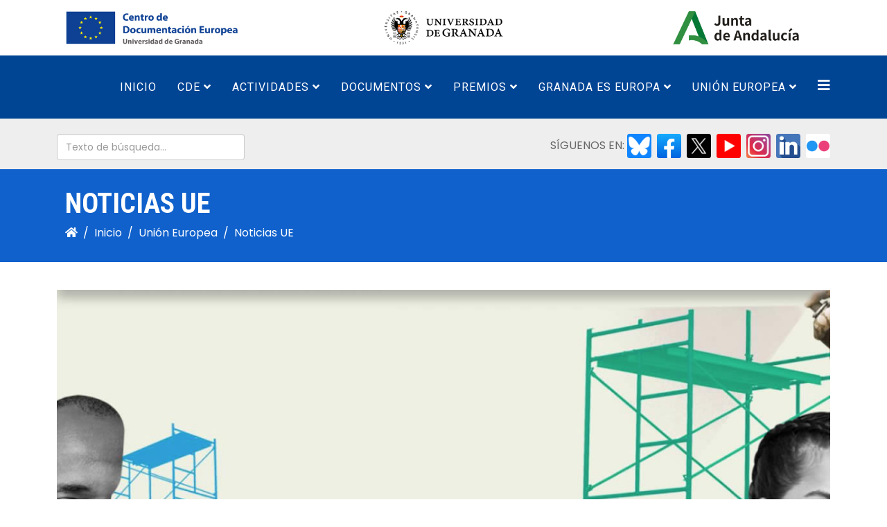

--- FILE ---
content_type: text/html; charset=utf-8
request_url: https://cde.ugr.es/index.php/union-europea/noticias-ue/1332-europa-creativa-la-comision-abre-las-primeras-convocatorias-de-propuestas-en-apoyo-del-sector-audiovisual
body_size: 12854
content:
<!DOCTYPE html>
<html xmlns="http://www.w3.org/1999/xhtml" xml:lang="es-es" lang="es-es" dir="ltr">
	<head>
  		<!-- Google tag (gtag.js) -->
		<script async src="https://www.googletagmanager.com/gtag/js?id=G-4QHZBHWQYZ"></script>
		<script>
  			window.dataLayer = window.dataLayer || [];
			  function gtag(){dataLayer.push(arguments);}
  			gtag('js', new Date());

  			gtag('config', 'G-4QHZBHWQYZ');
		</script>
		
        <meta http-equiv="X-UA-Compatible" content="IE=edge">
		<meta name="viewport" content="width=device-width, initial-scale=1">
		<base href="https://cde.ugr.es/index.php/union-europea/noticias-ue/1332-europa-creativa-la-comision-abre-las-primeras-convocatorias-de-propuestas-en-apoyo-del-sector-audiovisual" />
	<meta http-equiv="content-type" content="text/html; charset=utf-8" />
	<meta name="keywords" content="centro, documentación, europea, europa, universidad, ugr, granada, legislación, jurisprudencia, bases, datos, comunidad, comunidades, union, informacion, ayudas, financiacion, programas, documentos, documentacion, catalogo, directiva, directivas, decision, decisiones, reglamento, reglamentos, doue,doce, diario, oficial, oposiciones, cursos, empleo, jornadas, conferencias, congreso, congresos, constitucion, curriculum, vitae, cv" />
	<meta name="rights" content="Centro de Documentación Europea de la Universidad de Granada" />
	<meta name="twitter:card" content="summary_large_image" />
	<meta name="og:title" content="Europa Creativa: la Comisión abre las primeras convocatorias de propuestas en apoyo del sector audiovisual" />
	<meta name="twitter:title" content="Europa Creativa: la Comisión abre las primeras convocatorias de propuestas en apoyo del sector audiovisual" />
	<meta name="og:type" content="article" />
	<meta name="og:image" content="https://cde.ugr.es/images/2022/europa-creativa-2022.jpg" />
	<meta name="twitter:image" content="https://cde.ugr.es/images/2022/europa-creativa-2022.jpg" />
	<meta name="og:url" content="https://cde.ugr.es/index.php/union-europea/noticias-ue/1332-europa-creativa-la-comision-abre-las-primeras-convocatorias-de-propuestas-en-apoyo-del-sector-audiovisual" />
	<meta name="og:site_name" content="Centro de Documentación Europea de la Universidad de Granada" />
	<meta name="og:description" content="El CDE de Granada difunde y pone a disposición del público, información y documentación sobre temas relativos a la Unión Europea; fomenta y apoya en el mundo universitario la enseñanza e investigación sobre el proceso de integración europea; organiza cursos, jornadas, conferencias y otros actos sobre temas claves de la UE y facilita a los ciudadanos, organismos públicos y privados la información de la Unión Europea que se le solicita, ya sea en soporte papel o electrónico, adaptándose a las nuevas tecnologías de la información y la comunicación." />
	<meta name="twitter:description" content="El CDE de Granada difunde y pone a disposición del público, información y documentación sobre temas relativos a la Unión Europea; fomenta y apoya en el mundo universitario la enseñanza e investigación sobre el proceso de integración europea; organiza cursos, jornadas, conferencias y otros actos sobre temas claves de la UE y facilita a los ciudadanos, organismos públicos y privados la información de la Unión Europea que se le solicita, ya sea en soporte papel o electrónico, adaptándose a las nuevas tecnologías de la información y la comunicación." />
	<meta name="description" content="Centro de Documentación Europea de la Universidad de Granada: Información sobre la Unión Europea, Europa, Legislación europea, Diario Oficial (DOUE), Bases de datos europeas, Publicaciones electrónicas, Instituciones europeas, etc" />
	<meta name="generator" content="Joomla! - Open Source Content Management" />
	<title>Europa Creativa: la Comisión abre las primeras convocatorias de propuestas en apoyo del sector audiovisual - Centro de Documentación Europea - Universidad de Granada</title>
	<link href="/images/favicon.jpg" rel="shortcut icon" type="image/vnd.microsoft.icon" />
	<link href="https://cde.ugr.es/index.php/component/search/?Itemid=502&amp;catid=10&amp;id=1332&amp;format=opensearch" rel="search" title="Buscar Centro de Documentación Europea - Universidad de Granada" type="application/opensearchdescription+xml" />
	<link href="/components/com_jcomments/tpl/default/style.css?v=3002" rel="stylesheet" type="text/css" />
	<link href="/media/plg_system_jcemediabox/css/jcemediabox.min.css?2c837ab2c7cadbdc35b5bd7115e9eff1" rel="stylesheet" type="text/css" />
	<link href="//fonts.googleapis.com/css?family=Poppins:300,regular,500,600,700&amp;subset=latin-ext" rel="stylesheet" type="text/css" />
	<link href="//fonts.googleapis.com/css?family=Roboto+Condensed:300,300italic,regular,italic,700,700italic&amp;subset=latin-ext" rel="stylesheet" type="text/css" />
	<link href="//fonts.googleapis.com/css?family=Roboto:100,100italic,300,300italic,regular,italic,500,500italic,700,700italic,900,900italic&amp;subset=latin-ext" rel="stylesheet" type="text/css" />
	<link href="/templates/shaper_helix3/css/bootstrap.min.css" rel="stylesheet" type="text/css" />
	<link href="/templates/shaper_helix3/css/joomla-fontawesome.min.css" rel="stylesheet" type="text/css" />
	<link href="/templates/shaper_helix3/css/font-awesome-v4-shims.min.css" rel="stylesheet" type="text/css" />
	<link href="/templates/shaper_helix3/css/template.css" rel="stylesheet" type="text/css" />
	<link href="/templates/shaper_helix3/css/presets/preset1.css" rel="stylesheet" class="preset" type="text/css" />
	<link href="/templates/shaper_helix3/css/custom.css" rel="stylesheet" type="text/css" />
	<link href="/templates/shaper_helix3/css/frontend-edit.css" rel="stylesheet" type="text/css" />
	<style type="text/css">

 .cloaked_email span:before { content: attr(data-ep-a3b94); } .cloaked_email span:after { content: attr(data-ep-bc09d); } 
body{font-family:Poppins, sans-serif; font-size:16px; font-weight:normal; }h1{font-family:Roboto Condensed, sans-serif; font-size:20px; font-weight:700; }h2{font-family:Roboto Condensed, sans-serif; font-size:30px; font-weight:700; }h3{font-family:Poppins, sans-serif; font-size:26px; font-weight:700; }.sp-megamenu-parent{font-family:Roboto, sans-serif; font-size:14px; font-weight:normal; }@media (min-width: 1400px) {
.container {
max-width: 1140px;
}
}#sp-logos{ color:#999999;padding:15px 20px 0 20px; }#sp-menu-principal{ background-color:#004494; }#sp-menu-principal a{color:#ffffff;}#sp-menu-principal a:hover{color:#f5f5f5;}#sp-redes-sociales-y-contacto{ background-color:#eeeeee;color:#666666;padding:22px 0 0 0; }#sp-redes-sociales-y-contacto a{color:#ffffff;}#sp-redes-sociales-y-contacto a:hover{color:#eeeeee;}#sp-page-title{ background-image:url("/images/cde-ugr-subportada-01.jpg");background-repeat:no-repeat;background-size:cover;background-position:50% 50%;background-color:#4073af;color:#ffffff; }#sp-main-body{ padding:40px 0px 0px 0px; }#sp-noticias-ue{ margin:50px 0 50px 0; }#sp-footer{ background-color:#ffffff;color:#333333; }#sp-logos-instituciones{ background-color:#ffffff;padding:0 0 0 0;margin:0 0 30px 0; }#sp-pie-de-pagina{ background-color:#eeeeee;color:#666666;padding:50px 0 50px 0; }#sp-pie-de-pagina a{color:#004494;}#sp-pie-de-pagina a:hover{color:#3172c2;}
	</style>
	<script src="/media/jui/js/jquery.min.js?4821f7db8a5d5333486db21982652a6f" type="text/javascript"></script>
	<script src="/media/jui/js/jquery-noconflict.js?4821f7db8a5d5333486db21982652a6f" type="text/javascript"></script>
	<script src="/media/jui/js/jquery-migrate.min.js?4821f7db8a5d5333486db21982652a6f" type="text/javascript"></script>
	<script src="/media/plg_system_jcemediabox/js/jcemediabox.min.js?2c837ab2c7cadbdc35b5bd7115e9eff1" type="text/javascript"></script>
	<script src="/plugins/system/helix3/assets/js/bootstrap.legacy.js" type="text/javascript"></script>
	<script src="/templates/shaper_helix3/js/bootstrap.min.js" type="text/javascript"></script>
	<script src="/templates/shaper_helix3/js/jquery.sticky.js" type="text/javascript"></script>
	<script src="/templates/shaper_helix3/js/main.js" type="text/javascript"></script>
	<script src="/templates/shaper_helix3/js/frontend-edit.js" type="text/javascript"></script>
	<script type="text/javascript">

 window.RegularLabs=window.RegularLabs||{};window.RegularLabs.EmailProtector=window.RegularLabs.EmailProtector||{unCloak:function(e,g){document.querySelectorAll("."+e).forEach(function(a){var f="",c="";a.className=a.className.replace(" "+e,"");a.querySelectorAll("span").forEach(function(d){for(name in d.dataset)0===name.indexOf("epA")&&(f+=d.dataset[name]),0===name.indexOf("epB")&&(c=d.dataset[name]+c)});if(c){var b=a.nextElementSibling;b&&"script"===b.tagName.toLowerCase()&&b.parentNode.removeChild(b);b=f+c;g?(a.parentNode.href="mailto:"+b,a.parentNode.removeChild(a)):a.innerHTML=b}})}}; 
jQuery(document).ready(function(){WfMediabox.init({"base":"\/","theme":"standard","width":"","height":"","lightbox":0,"shadowbox":0,"icons":1,"overlay":1,"overlay_opacity":0.5,"overlay_color":"#000000","transition_speed":200,"close":2,"labels":{"close":"Close","next":"Next","previous":"Previous","cancel":"Cancel","numbers":"{{numbers}}","numbers_count":"{{current}} of {{total}}","download":"Download"},"swipe":true,"expand_on_click":true});});
var sp_preloader = '0';

var sp_gotop = '1';

var sp_offanimation = 'default';

	</script>
	<meta property="og:url" content="https://cde.ugr.es/index.php/union-europea/noticias-ue/1332-europa-creativa-la-comision-abre-las-primeras-convocatorias-de-propuestas-en-apoyo-del-sector-audiovisual" />
	<meta property="og:type" content="article" />
	<meta property="og:title" content="Europa Creativa: la Comisión abre las primeras convocatorias de propuestas en apoyo del sector audiovisual" />
	<meta property="og:description" content="La Comisión ha publicado las tres primeras convocatorias de propuestas abiertas en el marco del programa MEDIA de Europa Creativa para 2022, un programa qu..." />
	<meta property="og:image" content="https://cde.ugr.es/images/2022/europa-creativa-2022.jpg" />
	<meta property="og:image:width" content="600" />
	<meta property="og:image:height" content="315" />
	<!-- Joomla Facebook Integration Begin -->
<script type='text/javascript'>
!function(f,b,e,v,n,t,s){if(f.fbq)return;n=f.fbq=function(){n.callMethod?
n.callMethod.apply(n,arguments):n.queue.push(arguments)};if(!f._fbq)f._fbq=n;
n.push=n;n.loaded=!0;n.version='2.0';n.queue=[];t=b.createElement(e);t.async=!0;
t.src=v;s=b.getElementsByTagName(e)[0];s.parentNode.insertBefore(t,s)}(window,
document,'script','https://connect.facebook.net/en_US/fbevents.js');
fbq('init', '1040916739707302', {}, {agent: 'pljoomla'});
fbq('track', 'PageView');
</script>
<noscript>
<img height="1" width="1" style="display:none" alt="fbpx"
src="https://www.facebook.com/tr?id=1040916739707302&ev=PageView&noscript=1"/>
</noscript>
<!-- DO NOT MODIFY -->
<!-- Joomla Facebook Integration end -->
		          
          <!-- Matomo -->
          <script>
            var _paq = window._paq = window._paq || [];
            /* tracker methods like "setCustomDimension" should be called before "trackPageView" */
            _paq.push(['trackPageView']);
            _paq.push(['enableLinkTracking']);
            (function() {
              var u="//matomo.joseluisrivera.es/";
              _paq.push(['setTrackerUrl', u+'matomo.php']);
              _paq.push(['setSiteId', '1']);
              var d=document, g=d.createElement('script'), s=d.getElementsByTagName('script')[0];
              g.async=true; g.src=u+'matomo.js'; s.parentNode.insertBefore(g,s);
            })();
          </script>
          <!-- End Matomo Code -->
          
	</head>
	
	<body class="site com-content view-article no-layout no-task itemid-502 es-es ltr  sticky-header layout-fluid off-canvas-menu-init">
	
		<div class="body-wrapper">
			<div class="body-innerwrapper">
				<section id="sp-logos"><div class="row"><div id="sp-top1" class="col-lg-12 "><div class="sp-column "><div class="sp-module "><div class="sp-module-content">

<div class="custom"  >
	<div class="row">
<div class="col-md-4"><a href="/index.php"><img src="/images/logo-cde-granada-horizontal-2022-a80px.png" alt="Centro de Documentación Europea de la Universidad de Granada" style="max-height: 50px; display: block; margin: 0px auto 15px auto;" /></a></div>
<div class="col-md-4"><a href="https://www.ugr.es"><img src="/images/logo-ugr-horizontal.png" alt="Universidad de Granada" style="max-height: 50px; display: block; margin: 0px auto 15px auto;" /></a></div>
<div class="col-md-4"><a href="https://www.juntadeandalucia.es/organismos/presidenciaadministracionpublicaeinterior/consejeria.html"><img src="/images/logo-junta-horizontal.png" alt="Consejería de la Presidencia, Interior, Diálogo Social y Simplificación Administrativa" style="max-height: 50px; display: block; margin: 0px auto 15px auto;" /></a></div>
</div></div>
</div></div></div></div></div></section><section id="sp-menu-principal" class=" menu-border-top"><div class="container"><div class="row"><div id="sp-menu" class="col-4 col-lg-12 "><div class="sp-column ">			<div class='sp-megamenu-wrapper'>
				<a id="offcanvas-toggler" href="#" aria-label="Helix3 Megamenu Options"><i class="fa fa-bars" aria-hidden="true" title="Helix3 Megamenu Options"></i></a>
				<ul class="sp-megamenu-parent d-none d-lg-block"><li class="sp-menu-item"><a  href="/index.php"  >Inicio</a></li><li class="sp-menu-item sp-has-child"><a  href="/index.php/cde"  >CDE</a><div class="sp-dropdown sp-dropdown-main sp-menu-right" style="width: 220px;"><div class="sp-dropdown-inner"><ul class="sp-dropdown-items"><li class="sp-menu-item"><a  href="/index.php/cde/contacto-quejas-y-sugerencias"  >Contacto</a></li><li class="sp-menu-item"><a  href="/index.php/cde/servicios"  >Servicios</a></li><li class="sp-menu-item"><a  href="/index.php/cde/memoria-de-actividades"  >Memoria de actividades</a></li><li class="sp-menu-item"><a  href="/index.php/cde/directorio"  >Directorio</a></li><li class="sp-menu-item"><a  href="/index.php/cde/red-de-informacion-europea-de-andalucia"  >Red de Información Europea de Andalucía</a></li><li class="sp-menu-item"><a  href="/index.php/cde/euroexpertos"  >Euroexpertos</a></li><li class="sp-menu-item"><a  href="/index.php/cde/sala-de-trabajo-y-estudio-en-grupo"  >Sala de trabajo y estudio en grupo</a></li></ul></div></div></li><li class="sp-menu-item sp-has-child"><a  href="/index.php/actividades"  >Actividades</a><div class="sp-dropdown sp-dropdown-main sp-menu-left" style="width: 220px;"><div class="sp-dropdown-inner"><ul class="sp-dropdown-items"><li class="sp-menu-item"><a  href="/index.php/actividades/voluntarios-europeos-del-cde"  >Voluntari@s Europeos</a></li><li class="sp-menu-item sp-has-child"><a  href="/index.php/actividades/anteriores/2024"  >Actividades 2011-2024</a><div class="sp-dropdown sp-dropdown-sub sp-menu-right" style="width: 220px;"><div class="sp-dropdown-inner"><ul class="sp-dropdown-items"><li class="sp-menu-item"></li><li class="sp-menu-item"></li><li class="sp-menu-item"></li><li class="sp-menu-item"></li><li class="sp-menu-item"></li><li class="sp-menu-item"></li><li class="sp-menu-item"></li><li class="sp-menu-item"></li><li class="sp-menu-item"></li><li class="sp-menu-item"></li><li class="sp-menu-item"></li><li class="sp-menu-item"></li><li class="sp-menu-item"></li><li class="sp-menu-item"></li><li class="sp-menu-item"><a  href="/index.php/actividades/anteriores/anteriores-a-2011"  >Anteriores a 2011</a></li><li class="sp-menu-item"></li></ul></div></div></li><li class="sp-menu-item"><a  href="/index.php/actividades/calendario-de-actividades"  >Calendario de actividades</a></li><li class="sp-menu-item"></li></ul></div></div></li><li class="sp-menu-item sp-has-child"><a  href="/index.php/documentacion"  >Documentos</a><div class="sp-dropdown sp-dropdown-main sp-menu-right" style="width: 220px;"><div class="sp-dropdown-inner"><ul class="sp-dropdown-items"><li class="sp-menu-item"><a  href="/index.php/documentacion/novedades"  >Novedades</a></li><li class="sp-menu-item"><a  href="/index.php/documentacion/catalogo-bibliografico"  >Catálogo bibliográfico</a></li><li class="sp-menu-item"><a  href="/index.php/documentacion/catalogo-de-revistas"  >Catálogo de revistas</a></li><li class="sp-menu-item"><a  href="/index.php/documentacion/sedas"  >SEDAS</a></li><li class="sp-menu-item"><a  href="/index.php/documentacion/boletin-del-cde"  >Boletín del CDE</a></li><li class="sp-menu-item"><a  href="http://www.andaluciaeuropa.com/?id=boletines"  >Boletín de la RIEA</a></li><li class="sp-menu-item"><a  href="/index.php/documentacion/dosieres-tematicos"  >Dosieres temáticos</a></li><li class="sp-menu-item"><a  href="/index.php/documentacion/material-educativo"  >Material educativo</a></li><li class="sp-menu-item"><a  href="/index.php/documentacion/documentacion-gratuita"  >Documentación gratuita</a></li></ul></div></div></li><li class="sp-menu-item sp-has-child"><a  href="/index.php/premios"  >Premios</a><div class="sp-dropdown sp-dropdown-main sp-menu-right" style="width: 220px;"><div class="sp-dropdown-inner"><ul class="sp-dropdown-items"><li class="sp-menu-item"><a  href="/index.php/premios/premio-andaluz-de-investigacion-sobre-integracion-europea"  >Premio Andaluz de Investigación sobre Integración Europea</a></li><li class="sp-menu-item"><a  href="/index.php/premios/premio-jovenes-andaluces-construyendo-europa-jace"  >Premio Jóvenes Andaluces Construyendo Europa - JACE</a></li><li class="sp-menu-item"><a  href="/index.php/premios/otros-premios-y-concursos"  >Otros premios y concursos</a></li></ul></div></div></li><li class="sp-menu-item sp-has-child"><a  href="/index.php/granada-europa"  >Granada es Europa</a><div class="sp-dropdown sp-dropdown-main sp-menu-right" style="width: 220px;"><div class="sp-dropdown-inner"><ul class="sp-dropdown-items"><li class="sp-menu-item"><a  href="/index.php/granada-europa/asociaciones-europeistas"  >Asociaciones Europeístas</a></li></ul></div></div></li><li class="sp-menu-item sp-has-child active"><a  href="/index.php/union-europea"  >Unión Europea</a><div class="sp-dropdown sp-dropdown-main sp-menu-right" style="width: 220px;"><div class="sp-dropdown-inner"><ul class="sp-dropdown-items"><li class="sp-menu-item"><a  href="/index.php/union-europea/europa-eu"  >Europa.eu</a></li><li class="sp-menu-item"><a  href="/index.php/union-europea/paises-de-la-union-europea"  >Países de la UE</a></li><li class="sp-menu-item sp-has-child"><a  href="/index.php/union-europea/empleo-y-practicas"  >Empleo, prácticas y formación</a><div class="sp-dropdown sp-dropdown-sub sp-menu-right" style="width: 220px;left: -220px;"><div class="sp-dropdown-inner"><ul class="sp-dropdown-items"><li class="sp-menu-item"><a  href="/index.php/union-europea/empleo-y-practicas/vacantes-de-empleo-en-las-agencias-descentralizadas"  >Vacantes de empleo en las agencias descentralizadas</a></li><li class="sp-menu-item"><a  href="/index.php/union-europea/otras-convocatorias-de-empleo-oposiciones-y-becas"  >Otras convocatorias de empleo, oposiciones, becas y formación</a></li></ul></div></div></li><li class="sp-menu-item"></li><li class="sp-menu-item"><a  href="/index.php/union-europea/programas-ayuda-y-financiacion"  >Programas, ayuda y financiación</a></li><li class="sp-menu-item current-item active"><a  href="/index.php/union-europea/noticias-ue"  >Noticias UE</a></li></ul></div></div></li><li class="sp-menu-item"></li></ul>			</div>
		</div></div></div></div></section><section id="sp-redes-sociales-y-contacto"><div class="container"><div class="row"><div id="sp-user1" class="col-lg-5 "><div class="sp-column "><div class="sp-module  busca-top"><div class="sp-module-content"><div class="search">
	<form action="/index.php/union-europea/noticias-ue" method="post">
		<input name="searchword" id="mod-search-searchword" maxlength="200"  class="form-control search-query" type="text" size="200" placeholder="Texto de búsqueda..." />
		<input type="hidden" name="task" value="search" />
		<input type="hidden" name="option" value="com_search" />
		<input type="hidden" name="Itemid" value="502" />
	</form>
</div>
</div></div></div></div><div id="sp-user2" class="col-lg-7 "><div class="sp-column "><div class="sp-module "><div class="sp-module-content">

<div class="custom"  >
	<p style="text-align: right;">SÍGUENOS EN: <a href="https://bsky.app/profile/cdegranada.bsky.social" target="_blank" rel="noopener"><img src="/images/2025/imagenes/ico-bluesky.png" alt="Bluesky" style="display: inline; border-radius: 10%;" /></a>&nbsp; <a href="https://www.facebook.com/cdeugr" target="_blank" rel="noopener"><img src="/images/2025/imagenes/ico-facebook.png" alt="Facebook" style="display: inline; border-radius: 10%;" /></a>&nbsp; <a href="https://x.com/cde_ugr" target="_blank" rel="noopener"><img src="/images/2025/imagenes/ico-x.png" alt="X" style="display: inline; border-radius: 10%;" /></a>&nbsp; <a href="https://www.youtube.com/@cdegranada" target="_blank" rel="noopener"><img src="/images/2025/imagenes/ico-youtube.png" alt="YouTube" style="display: inline; border-radius: 10%;" /></a>&nbsp; <a href="https://www.instagram.com/cdeugr/" target="_blank" rel="noopener"><img src="/images/2025/imagenes/ico-instagram.png" alt="Instagram" style="display: inline; border-radius: 10%;" /></a>&nbsp; <a href="https://www.linkedin.com/company/42896695" target="_blank" rel="noopener"><img src="/images/2025/imagenes/ico-linkedin.png" alt="LinkedIn" style="display: inline; border-radius: 10%;" /></a>&nbsp; <a href="https://www.flickr.com/photos/199228855@N02/albums" target="_blank" rel="noopener"><img src="/images/2025/imagenes/ico-flickr.png" alt="Flickr" style="display: inline; border-radius: 10%;" /></a></p></div>
</div></div></div></div></div></div></section><section id="sp-page-title"><div class="row"><div id="sp-title" class="col-lg-12 "><div class="sp-column "><div class="sp-page-title"><div class="container"><h2>Noticias UE</h2>
<ol class="breadcrumb">
	<li class="breadcrumb-item"><i class="fa fa-home"></i></li><li class="breadcrumb-item"><a href="/index.php" class="pathway">Inicio</a></li><li class="breadcrumb-item"><a href="/index.php/union-europea" class="pathway">Unión Europea</a></li><li class="breadcrumb-item"><a href="/index.php/union-europea/noticias-ue" class="pathway">Noticias UE</a></li></ol>
</div></div></div></div></div></section><section id="sp-main-body"><div class="container"><div class="row"><div id="sp-component" class="col-lg-12 "><div class="sp-column "><div id="system-message-container">
	</div>
<article class="item item-page" itemscope itemtype="http://schema.org/Article">
	<meta itemprop="inLanguage" content="es-ES" />
	
	
		<div class="pull-none entry-image full-image">
		<img
			 src="/images/2022/europa-creativa-2022.jpg" alt="Imagen" itemprop="image" />
	</div>

	<div class="entry-header">
		
					
<dl class="article-info">
	
		<dt class="article-info-term"></dt>	
			
		
		
		
		
					<dd class="published">
	<i class="fa fa-calendar-o" area-hidden="true"></i>
	<time datetime="2022-02-07T12:21:31+01:00" itemprop="datePublished" data-toggle="tooltip" title="Fecha de publicación">
		07 Febrero 2022	</time>
</dd>			
			
		
			</dl>
		
					
			<h2 itemprop="name">
									Europa Creativa: la Comisión abre las primeras convocatorias de propuestas en apoyo del sector audiovisual							</h2>
												</div>

					
	
	<div class="content_rating">
		<img src="/media/system/images/rating_star_blank.png" alt="Inicio desactivado" /><img src="/media/system/images/rating_star_blank.png" alt="Inicio desactivado" /><img src="/media/system/images/rating_star_blank.png" alt="Inicio desactivado" /><img src="/media/system/images/rating_star_blank.png" alt="Inicio desactivado" /><img src="/media/system/images/rating_star_blank.png" alt="Inicio desactivado" /></div>
<form method="post" action="https://cde.ugr.es/index.php/union-europea/noticias-ue/1332-europa-creativa-la-comision-abre-las-primeras-convocatorias-de-propuestas-en-apoyo-del-sector-audiovisual?hitcount=0" class="form-inline">
	<span class="content_vote">
		<label class="unseen element-invisible" for="content_vote_1332">Por favor, vote</label>
		<select id="content_vote_1332" name="user_rating">
	<option value="1">Voto 1</option>
	<option value="2">Voto 2</option>
	<option value="3">Voto 3</option>
	<option value="4">Voto 4</option>
	<option value="5" selected="selected">Voto 5</option>
</select>
		&#160;<input class="btn btn-mini" type="submit" name="submit_vote" value="Votar" />
		<input type="hidden" name="task" value="article.vote" />
		<input type="hidden" name="hitcount" value="0" />
		<input type="hidden" name="url" value="https://cde.ugr.es/index.php/union-europea/noticias-ue/1332-europa-creativa-la-comision-abre-las-primeras-convocatorias-de-propuestas-en-apoyo-del-sector-audiovisual?hitcount=0" />
		<input type="hidden" name="6101d4ccd2d18c2fa3f3b670d81a6415" value="1" />	</span>
</form>
				
	
			<div itemprop="articleBody">
		<p>La Comisión ha publicado las tres primeras convocatorias de propuestas abiertas en el marco del programa&nbsp;<a href="https://ec.europa.eu/culture/es/funding-creative-europe/capitulo-media-de-europa-creativa">MEDIA de Europa Creativa</a>&nbsp;para 2022, un programa que cuenta con 226 millones de euros en total de financiación de la UE disponible este año.</p>
 
<p>Su objetivo es apoyar la recuperación del sector audiovisual y reforzar su competitividad tanto en Europa como en todo el mundo. En las próximas semanas y meses se publicarán más convocatorias.</p>
<p>Thierry&nbsp;<strong>Breton</strong>, comisario de Mercado Interior, ha declarado:&nbsp;<em>«En 2022 intensificaremos nuestro apoyo a los sectores cultural y creativo de Europa, gravemente afectados por la crisis provocada por la COVID-19. Hoy anunciamos la primera de una larga serie de oportunidades de financiación para defender este sector crucial, durante su recuperación y también después de ella. Europa Creativa invertirá en innovación mediante tecnologías digitales y en nuevos tipos de contenidos, desde series de televisión de alta calidad hasta realidad virtual».</em></p>
<p>El programa MEDIA de Europa Creativa se ha adaptado a los retos y oportunidades derivados de la evolución de los mercados audiovisuales. Este año, ha introducido tres nuevas convocatorias de propuestas sobre videojuegos y desarrollo de contenidos inmersivos, redes de festivales europeos y MEDIA 360º. Todo ello ha sido pensado para apoyar a las industrias existentes, potenciar nuevos talentos y mercados y fomentar la cooperación entre diferentes sectores.&nbsp;</p>
<p>Además de las convocatorias iniciales por un importe de 41 millones de euros en el capítulo MEDIA, también se ha publicado hoy una convocatoria centrada en la alfabetización mediática dentro del capítulo intersectorial del programa, por un importe de 2,4 millones de euros con cargo a fondos de la UE. En los próximos meses se publicarán otras convocatorias en el marco de los tres capítulos del programa Europa Creativa en el&nbsp;<a href="https://ec.europa.eu/info/funding-tenders/opportunities/portal/screen/opportunities/topic-search;callCode=null;freeTextSearchKeyword=;matchWholeText=true;typeCodes=0,1,2;statusCodes=31094501,31094502,31094503;programmePeriod=null;programCcm2Id=43251814;programDivisionCode=null;focusAreaCode=null;destination=null;mission=null;geographicalZonesCode=null;programmeDivisionProspect=null;startDateLte=null;startDateGte=null;crossCuttingPriorityCode=null;cpvCode=null;performanceOfDelivery=null;sortQuery=sortStatus;orderBy=asc;onlyTenders=false;topicListKey=topicSearchTablePageState">portal de financiación y licitaciones</a>&nbsp;de la Comisión.</p>
<p>El presupuesto de Europa Creativa en 2022 asciende a 385,6 millones de euros, lo que representa un incremento del 30 % con respecto a 2021.</p>
<h3>Contexto</h3>
<p>Desde 2021, el programa Europa Creativa consta de tres capítulos: el capítulo MEDIA presta apoyo al sector audiovisual, el de cultura abarca todos los demás ámbitos de los sectores cultural y creativo, y el intersectorial ofrece oportunidades de colaboración intersectorial y para el sector de medios informativos. Se ha asignado a este programa una cifra sin precedentes de 2&nbsp;200 millones de euros con cargo al nuevo marco financiero plurianual 2021-2027, de manera que se ha convertido en el mayor programa de financiación jamás dedicado a apoyar al sector cultural y creativo a escala de la UE.</p>
<p>El programa Europa Creativa también está plenamente en consonancia con el&nbsp;<a href="https://ec.europa.eu/info/strategy/priorities-2019-2024/new-push-european-democracy/european-democracy-action-plan_es">Plan de Acción para la Democracia Europea</a>&nbsp;y el&nbsp;<a href="https://digital-strategy.ec.europa.eu/en/policies/media-and-audiovisual-action-plan">Plan de acción para los medios de comunicación y audiovisuales</a>, adoptados en diciembre de 2020. El programa apoya la libertad y el pluralismo de los medios de comunicación y la alfabetización mediática, tal como se anunció en el Plan de Acción para la Democracia Europea, e impulsa los esfuerzos del plan de acción para los medios de comunicación y audiovisuales en apoyo de la recuperación y transformación de esos medios.</p>
<p>En cada país participante hay&nbsp;<a href="http://ec.europa.eu/programmes/creative-europe/tools/creative-desks_en.htm">oficinas Europa Creativa</a>&nbsp;que pueden responder preguntas, ofrecer asistencia relacionada con el programa y ayudar en la cooperación con organizaciones de otros países.</p>
<h3>Más información</h3>
<ul>
<li><a href="https://ec.europa.eu/culture/creative-europe">Programa Europa Creativa</a></li>
<li><a href="https://ec.europa.eu/culture/document/2022-annual-work-programme-creative-europe-programme">Programa de trabajo Europa Creativa 2022</a></li>
<li><a href="https://ec.europa.eu/commission/presscorner/detail/es/ip_20_2250">Plan de Acción para la Democracia Europea</a></li>
<li><a href="https://ec.europa.eu/commission/presscorner/detail/es/IP_20_2239">Plan de Acción para los medios de comunicación y audiovisuales</a></li>
<li><a href="https://digital-strategy.ec.europa.eu/en/policies/creative-europe-media">Europa Creativa: MEDIA</a></li>
<li><a href="https://ec.europa.eu/culture/es/funding-creative-europe/capitulo-intersectorial">Europa Creativa: capítulo intersectorial</a></li>
<li><a href="https://ec.europa.eu/culture/creative-europe/creative-europe-culture-strand">Europa Creativa: capítulo de cultura</a></li>
<li><a href="http://ec.europa.eu/programmes/creative-europe/tools/creative-desks_en.htm">Preguntas y asistencia: oficinas Europa Creativa</a></li>
<li><a href="https://ec.europa.eu/commission/presscorner/detail/es/IP_22_725" target="_blank" rel="noopener">Comunicado de&nbsp; prensa IP/22/725</a></li>
</ul>	</div>

	
					
	<div class="tags">
	<span>Tags: </span>
																	<a href="/index.php/component/tags/tag/financiacion" class="" rel="tag">financiación</a>,																				<a href="/index.php/component/tags/tag/sector-audiovisual" class="" rel="tag">sector audiovisual</a>,																				<a href="/index.php/component/tags/tag/europa-creativa" class="" rel="tag">europa creativa</a>,																				<a href="/index.php/component/tags/tag/convocatoria" class="" rel="tag">convocatoria</a>,																				<a href="/index.php/component/tags/tag/media" class=" " rel="tag">media</a>						</div>
	
				
	
	
			<div class="article-footer-wrap">
			<div class="article-footer-top">
				<dd class="post_rating" id="post_vote_1332">
	Rating: <div class="voting-symbol sp-rating">
	<span class="star" data-number="5"></span><span class="star" data-number="4"></span><span class="star" data-number="3"></span><span class="star" data-number="2"></span><span class="star" data-number="1"></span>	</div>
	<span class="ajax-loader fa fa-spinner fa-spin"></span>
	<span class="voting-result">( 0 Rating )</span>
</dd>
					<div class="helix-social-share">
		<div class="helix-social-share-icon">
			<ul>
				<li>
					<div class="facebook" data-toggle="tooltip" data-placement="top" title="Share On Facebook">
						<a class="facebook" onClick="window.open('https://www.facebook.com/sharer.php?u=https://cde.ugr.es/index.php/union-europea/noticias-ue/1332-europa-creativa-la-comision-abre-las-primeras-convocatorias-de-propuestas-en-apoyo-del-sector-audiovisual','Facebook','width=600,height=300,left='+(screen.availWidth/2-300)+',top='+(screen.availHeight/2-150)+''); return false;" href="https://www.facebook.com/sharer.php?u=https://cde.ugr.es/index.php/union-europea/noticias-ue/1332-europa-creativa-la-comision-abre-las-primeras-convocatorias-de-propuestas-en-apoyo-del-sector-audiovisual">
							<i class="fa fa-facebook"></i>
						</a>
					</div>
				</li>

				<li>
					<div class="twitter"  data-toggle="tooltip" data-placement="top" title="Share On Twitter">
						<a class="twitter" onClick="window.open('https://twitter.com/share?url=https://cde.ugr.es/index.php/union-europea/noticias-ue/1332-europa-creativa-la-comision-abre-las-primeras-convocatorias-de-propuestas-en-apoyo-del-sector-audiovisual&amp;text=Europa%20Creativa:%20la%20Comisión%20abre%20las%20primeras%20convocatorias%20de%20propuestas%20en%20apoyo%20del%20sector%20audiovisual','Twitter share','width=600,height=300,left='+(screen.availWidth/2-300)+',top='+(screen.availHeight/2-150)+''); return false;" href="http://twitter.com/share?url=https://cde.ugr.es/index.php/union-europea/noticias-ue/1332-europa-creativa-la-comision-abre-las-primeras-convocatorias-de-propuestas-en-apoyo-del-sector-audiovisual&amp;text=Europa%20Creativa:%20la%20Comisión%20abre%20las%20primeras%20convocatorias%20de%20propuestas%20en%20apoyo%20del%20sector%20audiovisual">
							<i class="fa fa-twitter"></i>
						</a>
					</div>
				</li>
				
				<li>
					<div class="linkedin">
						<a class="linkedin" data-toggle="tooltip" data-placement="top" title="Share On Linkedin" onClick="window.open('https://www.linkedin.com/shareArticle?mini=true&url=https://cde.ugr.es/index.php/union-europea/noticias-ue/1332-europa-creativa-la-comision-abre-las-primeras-convocatorias-de-propuestas-en-apoyo-del-sector-audiovisual','Linkedin','width=585,height=666,left='+(screen.availWidth/2-292)+',top='+(screen.availHeight/2-333)+''); return false;" href="https://www.linkedin.com/shareArticle?mini=true&url=https://cde.ugr.es/index.php/union-europea/noticias-ue/1332-europa-creativa-la-comision-abre-las-primeras-convocatorias-de-propuestas-en-apoyo-del-sector-audiovisual" >
							<i class="fa fa-linkedin-square"></i>
						</a>
					</div>
				</li>
			</ul>
		</div>		
	</div>
			</div>
					</div>
	
</article></div></div></div></div></section><section id="sp-noticias-ue"><div class="container"><div class="row"><div id="sp-feature" class="col-lg-12 "><div class="sp-column "><div class="sp-module  vease"><h3 class="sp-module-title">Enlaces relacionados</h3><div class="sp-module-content"><div class="tagssimilar">
	<ul>
			<li>
						<a href="/index.php/union-europea/noticias-ue/1871-la-comision-destina-16-millones-de-euros-para-apoyar-el-periodismo-y-la-alfabetizacion-mediatica-en-europa">
				La Comisión destina 16 millones de euros para apoyar el periodismo y la alfabetización mediática en Europa			</a>
		</li>
			<li>
						<a href="/index.php/union-europea/noticias-ue/1300-cultureu-la-comision-ofrece-mayor-apoyo-al-sector-cultural-a-traves-de-una-guia-en-linea-sobre-la-financiacion-de-la-ue">
				CulturEU: la Comisión ofrece mayor apoyo al sector cultural a través de una guía en línea sobre la financiación de la UE			</a>
		</li>
			<li>
						<a href="/index.php/union-europea/noticias-ue/1169-primeras-convocatorias-del-consejo-europeo-de-innovacion-por-un-importe-de-1-000-millones-de-euros">
				Primeras convocatorias del Consejo Europeo de Innovación, por un importe de 1.000 millones de euros			</a>
		</li>
			<li>
						<a href="/index.php/union-europea/noticias-ue/1813-la-comision-inicia-consultas-para-evaluar-los-programas-de-financiacion-de-la-pesca-y-de-las-actividades-maritimas">
				La Comisión inicia consultas para evaluar los programas de financiación de la pesca y de las actividades marítimas			</a>
		</li>
			<li>
						<a href="/index.php/union-europea/noticias-ue/1297-erasmus-casi-3-900-millones-para-la-movilidad-y-la-cooperacion-en-la-educacion-la-formacion-la-juventud-y-el-deporte">
				Erasmus+: casi 3.900 millones para la movilidad y la cooperación en la educación, la formación, la juventud y el deporte			</a>
		</li>
			<li>
						<a href="/index.php/union-europea/noticias-ue/2083-la-financiacion-record-de-la-union-europea-para-2026-impulsa-la-promocion-agroalimentaria">
				La financiación récord de la Unión Europea para 2026 impulsa la promoción agroalimentaria			</a>
		</li>
			<li>
						<a href="/index.php/union-europea/noticias-ue/1338-una-pelicula-espanola-financiada-por-la-ue-gana-el-oso-de-oro-en-el-festival-internacional-de-cine-de-berlin-de-2022">
				Una película española financiada por la UE gana el Oso de Oro en el Festival Internacional de Cine de Berlín de 2022			</a>
		</li>
			<li>
						<a href="/index.php/union-europea/noticias-ue/1716-abierta-convocatoria-de-propuestas-para-tecnologias-de-cero-emisiones-netas-con-cargo-al-fondo-de-innovacion">
				Abierta convocatoria de propuestas para tecnologías de cero emisiones netas con cargo al Fondo de Innovación			</a>
		</li>
			<li>
						<a href="/index.php/union-europea/noticias-ue/1682-nueva-convocatoria-para-programas-de-formacion-de-doctorado-y-de-becas-postdoctorales">
				Nueva convocatoria para programas de formación de doctorado y de becas postdoctorales			</a>
		</li>
			<li>
						<a href="/index.php/union-europea/noticias-ue/1806-la-comision-aprueba-ayudas-estatales-de-siete-estados-miembros-para-el-cuarto-piice-en-la-cadena-de-valor-del-hidrogeno">
				La Comisión aprueba ayudas estatales de siete Estados miembros para el cuarto PIICE en la cadena de valor del hidrógeno			</a>
		</li>
		</ul>
</div>
</div></div><div class="sp-module  vease"><h3 class="sp-module-title">Enlaces que te pueden interesar</h3><div class="sp-module-content"><ul class="nav menu">
<li class="item-760  current active">		<a  href="/index.php/union-europea/noticias-ue"  > Noticias UE: noticias, comunicados de prensa, actividades y eventos</a></li><li class="item-761">		<a  href="/index.php?Itemid=704"  > Granada es Europa: noticias, cursos, jornadas, conferencias y otras actividades</a></li><li class="item-762">		<a  href="/index.php/union-europea/empleo-y-practicas"  > Acceso a ofertas de empleo, convocatorias de oposiciones y becas de formación</a></li><li class="item-763">		<a  href="/index.php/listas-de-correo"  > Suscripción a la lista de correo para recibir el boletín de novedades</a></li><li class="item-764">		<a  href="/index.php/documentacion/dosieres-tematicos"  > Dosieres temáticos sobre temas clave de la Unión Europea</a></li><li class="item-765">		<a  href="/index.php/documentacion/documentacion-gratuita"  > Documentación gratuita disponible en el CDE de Granada</a></li><li class="item-766">		<a  href="/index.php/premios/otros-premios-y-concursos"  > Convocatorias de premios y concursos</a></li></ul>
</div></div><div class="sp-module  vease"><h3 class="sp-module-title">Enlaces más visitados</h3><div class="sp-module-content"><ul class="mostread vease mod-list">
	<li itemscope itemtype="https://schema.org/Article">
		<a href="/index.php/actividades/1992-la-noche-europea-de-los-investigadores-2025" itemprop="url">
			<span itemprop="name">
				La Noche Europea de los Investigadores 2025			</span>
		</a>
	</li>
	<li itemscope itemtype="https://schema.org/Article">
		<a href="/index.php/actividades/1937-xxi-jornadas-sobre-empleo-en-la-union-europea" itemprop="url">
			<span itemprop="name">
				XXI Jornadas sobre Empleo en la Unión Europea			</span>
		</a>
	</li>
	<li itemscope itemtype="https://schema.org/Article">
		<a href="/index.php/actividades/1960-vi-semana-europea-cde-2025" itemprop="url">
			<span itemprop="name">
				VI Semana Europea CDE 2025			</span>
		</a>
	</li>
	<li itemscope itemtype="https://schema.org/Article">
		<a href="/index.php/actividades/1890-ii-olimpiadas-sobre-union-europea-dirigidas-al-alumnado-de-4-de-la-eso-y-1-de-bachillerato-2025" itemprop="url">
			<span itemprop="name">
				II Olimpiadas sobre Unión Europea dirigidas al alumnado de 4º de la ESO y 1º de Bachillerato			</span>
		</a>
	</li>
	<li itemscope itemtype="https://schema.org/Article">
		<a href="/index.php/actividades/2051-encuentros-con-europa-desafios-actuales-de-la-ue-conversando-con-expertos" itemprop="url">
			<span itemprop="name">
				Encuentros con Europa: "Desafíos actuales de la UE: conversando con dos expertos"			</span>
		</a>
	</li>
	<li itemscope itemtype="https://schema.org/Article">
		<a href="/index.php/actividades/2044-iv-torneo-bp-ciudad-de-granada-2025" itemprop="url">
			<span itemprop="name">
				IV Torneo BP Ciudad de Granada 2025			</span>
		</a>
	</li>
</ul>
</div></div></div></div></div></div></section><footer id="sp-footer"><div class="container"><div class="row"><div id="sp-footer1" class="col-lg-12 "><div class="sp-column "><div class="sp-module "><div class="sp-module-content">

<div class="custom"  >
	<hr />
<div class="row">
<div class="col-md-2">
<div><a href="https://www.juntadeandalucia.es/cultura/idea/opacidea/abnetcl.cgi?SUBC=01/142001" target="_blank" rel="noopener noreferrer"><img src="/images/2018/09/10/ad_catalogo.jpg" alt="Catálogo bibliográfico" class="img-responsive" /></a></div>
<p>&nbsp;</p>
<div class="sppb-text-center"><strong>Catálogo bibliográfico</strong></div>
</div>
<div class="col-md-2">
<div><a href="/cde-series" target="_blank" rel="noopener noreferrer"><img src="/images/2018/09/10/ad_revistas.jpg" alt="Catálogo de revistas" class="img-responsive" /></a></div>
<p>&nbsp;</p>
<div class="sppb-text-center"><strong>Catálogo de revistas</strong></div>
</div>
<div class="col-md-2">
<div><a href="http://eur-lex.europa.eu/homepage.html?locale=es" target="_blank" rel="noopener noreferrer"><img src="/images/2018/09/10/ad_eurlex.jpg" alt="EUR-Lex" class="img-responsive" /></a></div>
<p>&nbsp;</p>
<div class="sppb-text-center"><strong>EUR-Lex</strong></div>
</div>
<div class="col-md-2">
<div><a href="/index.php/documentacion/sedas" target="_blank" rel="noopener noreferrer"><img src="/images/2018/11/30/ad_sedas_2.jpg" alt="Repositorio SEDAS" class="img-responsive" /></a></div>
<p>&nbsp;</p>
<div class="sppb-text-center"><strong>Repositorio SEDAS</strong></div>
</div>
<div class="col-md-2">
<div><a href="/index.php/documentacion/material-educativo" target="_blank" rel="noopener noreferrer"><img src="/images/2018/09/10/ad_materiales.jpg" alt="Material divulgativo" class="img-responsive" /></a></div>
<p>&nbsp;</p>
<div class="sppb-text-center"><strong>Material divulgativo</strong></div>
</div>
<div class="col-md-2">
<div><a href="https://www.eulawlive.com" target="_blank" rel="noopener noreferrer"><img src="/images/2022/recursos_eu-law-live.jpg" alt="EU Law Live" width="210" height="210" class="img-responsive" /></a></div>
<p>&nbsp;</p>
<div class="sppb-text-center"><strong>EU Law Live</strong></div>
</div>
</div>
<hr /></div>
</div></div></div></div></div></div></footer><section id="sp-logos-instituciones"><div class="container"><div class="row"><div id="sp-position1" class="col-md-6 col-lg-12 "><div class="sp-column "><div class="sp-module "><div class="sp-module-content">

<div class="custom"  >
	<p>&nbsp;</p></div>
</div></div><div class="sp-module "><div class="sp-module-content">

<div class="custom"  >
	<div class="row">
<div class="col-md-1">&nbsp;</div>
<div class="col-md-2"><a href="https://www.juntadeandalucia.es/organismos/turismoyandaluciaexterior/areas/accion-exterior.html" target="_blank" rel="noopener"><img src="/images/junta_de_andalucia_turismo_logo.png" alt="Consejería de Turismo y Andalucía Exterior" style="height: 80px;" /></a></div>
<div class="col-md-2"><a href="http://www.ugr.es" target="_blank" rel="noopener"><img src="/images/universidad_de_granada_logo.png" alt="Universidad de Granada" style="height: 80px;" /></a></div>
<div class="col-md-2"><a href="https://ec.europa.eu/spain/home_es" target="_blank" rel="noopener"><img src="/images/comision-europea-espana.png" alt="Representación en España de la Comisión Europea" /></a></div>
<div class="col-md-2"><a href="http://www.andaluciaeuropa.com" target="_blank" rel="noopener"><img src="/images/red_de_informacion_europea_de_andalucia_logo.png" alt="Red de Información Europea de Andalucía" style="height: 80px;" /></a></div>
<br />
<div class="col-md-1">&nbsp;</div>
</div></div>
</div></div></div></div></div></div></section><section id="sp-pie-de-pagina"><div class="container"><div class="row"><div id="sp-bottom1" class="col-lg-6 "><div class="sp-column "><div class="sp-module "><div class="sp-module-content">

<div class="custom"  >
	<p><a href="/index.php"><img src="/images/logo-cde-granada-horizontal-2022.png" alt="Centro de Documentación Europea de la Universidad de Granada" width="263" height="52" /></a></p>
<p>&nbsp;</p>
<p>Centro de Documentación Europea<br />Universidad de Granada<br />Edificio Centro de Documentación Científica<br /> C/ Rector López Argüeta, s/n<br />18071 Granada (España)</p>
<h5>&nbsp;</h5>
<p><i class="fa fa-envelope-o"></i> <!-- This email address is being protected from spambots. --><a href="javascript:/* This email address is being protected from spambots.*/"><span class="cloaked_email ep_93077bb0"><span data-ep-bc09d="" data-ep-a3b94="c&#100;"><span data-ep-bc09d="&#101;&#115;" data-ep-a3b94="&#101;&#64;"><span data-ep-a3b94="u&#103;" data-ep-bc09d="&#114;."></span></span></span></span><script>RegularLabs.EmailProtector.unCloak("ep_93077bb0");</script><span class="cloaked_email ep_3709d71c" style="display:none;"><span data-ep-bc09d="" data-ep-a3b94="cd"><span data-ep-a3b94="&#101;&#64;" data-ep-bc09d="&#101;s"><span data-ep-bc09d="r&#46;" data-ep-a3b94="&#117;g"></span></span></span></span></a><script>RegularLabs.EmailProtector.unCloak("ep_3709d71c", true);</script>&nbsp;|&nbsp;<i class="fa fa-phone"></i> <a href="tel:+34958248351">+34 958 248 351</a></p></div>
</div></div></div></div><div id="sp-bottom2" class="col-lg-6 "><div class="sp-column "><div class="sp-module "><div class="sp-module-content">

<div class="custom"  >
	<h5>ENLACES DESTACADOS</h5>
<p><i class="fa fa-check-circle"></i> <a href="/index.php/listas-de-correo"> Suscripción a las listas de correo</a><br /> <i class="fa fa-check-circle"></i> <a href="/index.php/presentacion/contacto-quejas-y-sugerencias"> Contacto, quejas y sugerencias</a><br /> <i class="fa fa-check-circle"></i> <a href="/index.php/aviso-legal"> Aviso legal</a><br /> <i class="fa fa-check-circle"></i> <a href="/index.php/acceso-administradores"> Administradores</a></p>
<p>&nbsp;</p>
<h5>SÍGUENOS EN REDES SOCIALES</h5>
<p>&nbsp;<a href="https://bsky.app/profile/cdegranada.bsky.social" target="_blank" rel="noopener"><img src="/images/2025/imagenes/ico-bluesky.png" alt="Bluesky" style="display: inline; border-radius: 10%;" /></a>&nbsp; <a href="https://www.facebook.com/cdeugr" target="_blank" rel="noopener"><img src="/images/2025/imagenes/ico-facebook.png" alt="Facebook" style="display: inline; border-radius: 10%;" /></a>&nbsp; <a href="https://x.com/cde_ugr" target="_blank" rel="noopener"><img src="/images/2025/imagenes/ico-x.png" alt="X" style="display: inline; border-radius: 10%;" /></a>&nbsp; <a href="https://www.youtube.com/@cdegranada" target="_blank" rel="noopener"><img src="/images/2025/imagenes/ico-youtube.png" alt="YouTube" style="display: inline; border-radius: 10%;" /></a>&nbsp; <a href="https://www.instagram.com/cdeugr/" target="_blank" rel="noopener"><img src="/images/2025/imagenes/ico-instagram.png" alt="Instagram" style="display: inline; border-radius: 10%;" /></a>&nbsp; <a href="https://www.linkedin.com/company/42896695" target="_blank" rel="noopener"><img src="/images/2025/imagenes/ico-linkedin.png" alt="LinkedIn" style="display: inline; border-radius: 10%;" /></a>&nbsp; <a href="https://www.flickr.com/photos/199228855@N02/albums" target="_blank" rel="noopener"><img src="/images/2025/imagenes/ico-flickr.png" alt="Flickr" style="display: inline; border-radius: 10%;" /></a></p></div>
</div></div></div></div></div></div></section>			</div>
		</div>
		
		<!-- Off Canvas Menu -->
		<div class="offcanvas-menu">
			<a href="#" class="close-offcanvas" aria-label="Close"><i class="fa fa-remove" aria-hidden="true" title="Close"></i></a>
			<div class="offcanvas-inner">
									<div class="sp-module "><h3 class="sp-module-title">Buscar</h3><div class="sp-module-content"><div class="search">
	<form action="/index.php/union-europea/noticias-ue" method="post">
		<input name="searchword" id="mod-search-searchword" maxlength="200"  class="form-control search-query" type="text" size="200" placeholder="Texto de búsqueda..." />
		<input type="hidden" name="task" value="search" />
		<input type="hidden" name="option" value="com_search" />
		<input type="hidden" name="Itemid" value="502" />
	</form>
</div>
</div></div><div class="sp-module "><div class="sp-module-content"><ul class="nav menu">
<li class="item-550">		<a  href="/index.php"  > Inicio</a></li><li class="item-551">		<a  href="/index.php/cde"  > Presentación</a></li><li class="item-566">		<a  href="/index.php/actividades"  > Actividades</a></li><li class="item-567">		<a  href="/index.php/documentacion"  > Documentación</a></li><li class="item-571">		<a  href="/index.php/premios"  > Premios</a></li><li class="item-575  alias-parent-active">		<a  href="/index.php/union-europea"  > Unión Europea</a></li><li class="item-1091">		<a  href="/index.php/cde/contacto-quejas-y-sugerencias"  > Contacto</a></li></ul>
</div></div>
							</div>
		</div>
				
						
		
		
				
		<!-- Go to top -->
					<a href="javascript:void(0)" class="scrollup" aria-label="Go To Top">&nbsp;</a>
			</body>
</html>

--- FILE ---
content_type: text/css
request_url: https://cde.ugr.es/templates/shaper_helix3/css/custom.css
body_size: 2743
content:
.label-success {font-size: 0.9em; font-weight: 300;} /* Etiquetas con fecha de plazo (premios) */ 
.sp-megamenu-parent >li >a, .sp-megamenu-parent >li >span {font-size: 16px;} /* Tamaño de fuente del menú principal */
dl.article-info {font-size: 13px; padding-top: 15px;}
.tags {padding: 6px; background-color: #f5f5f5; margin: 20px 0 20px 0;} /* capa de etiquetas */
.tags a {font-size: 13px; color: #000000} /* etiquetas en artículos */
.tags a:hover {text-decoration: underline;}
.sp-page-title h2 {font-size: 40px; font-weight: 700; text-transform: uppercase;} /* título superior sobre breadcrumb */
#mod-search-searchword {width: 99%}
.sp-left {background-color: #ffffff; padding: 8px;}
.category-desc img {margin-bottom: 25px;}
.menu-border-bottom {border-top: #000 solid 1px;}
div.ns2-author, div.ns2-created, div.ns2-category {color: #fff; background-color: #005580;} /*Fecha noticias slide inicio*/ 
div.intro-image {max-width: 150px; float: right; margin-left: 20px;} /* imagen artículos (intro) de la vista blog */
/*img[alt="Imagen"]*/ {/*padding: 10px; margin: 30px; margin: 20px; background-color: #ffffff;*/ max-width: 450px; float: right; /*-webkit-box-shadow: 0px 0px 10px 5px rgba(0,0,0,0.3); -moz-box-shadow: 0px 0px 10px 5px rgba(0,0,0,0.3); box-shadow: 0px 0px 10px 5px rgba(0,0,0,0.3);*/} /* ancho máximo y formato de imagen de artículos */
/* LISTA = ul.lista */
ul.lista {list-style: none; padding: 0;}
ul.lista li {padding-left: 3.5em;}
ul.lista li:before {content: "\f00c"; font-family: "Font Awesome 5 Brands"; font-size: 1.35em; display: inline-block; margin-left: -1.8em; width: 1.8em;}
/* LISTA AZUL */
ul.azul li:before {color: #0E9CD1;}
/* LISTA VERDE */
ul.verde li:before {color: #669520;}
input[type="checkbox"] {margin: 4px 12px;} /* check de las listas de correo */ 
address {font-style: italic; font-size:1.15em;} /* dirección izquierda fichas personales */
/* COMENTARIOS */
#jc {background-color: #f5f5f5; padding: 15px; margin-bottom: 20px;}
#jc input, textarea {width: 90%; padding: 15px !important; font-family: Arial; border-radius: 0; border: 1px solid #ccc; color: #000; background-color: #fff;}
#jc input.selected, #jc textarea.selected {background-color: #fff !important;}
#jc textarea {min-height: 100px;}
#jc label {color: #888; font-size: 0.8em;}
#jc .checkbox {display: inline;}
#jc .rbox {border-radius: 0px; -webkit-border-radius: 0px; background-color: #f5f5f5;}
/* fin COMENTARIOS */
.list-striped img {max-width: 250px; margin: 10px; float: right;} /* imágenes al buscar por tag */
.nspArt h4.nspHeader {font-size: 16px; padding: 0 0 0 0;} /* Título de la noticias */
.nspArt h4.nspHeader a {color: #000000; font-weight: normal;} /* Enlace del título de la noticias */
.nspArt h4.nspHeader a:hover {text-decoration: underline; color: #888888;}
/* MENÚ LATERAL */
div.menu-lateral ul.menu {
  border-bottom: 1px solid #000000;
}
.sp-module ul >li {
  border: 0 !important;
}
.sp-module ul >li >a:before {
  font-size: 0 !important;
  margin: 0 !important;
}
.menu-lateral {
  font-family: 'Roboto Condensed', sans-serif;
  font-weight: 700;
  font-size: 1.2em;
}
.menu-lateral li {
  padding-top: 10px;
  padding-bottom: 10px;
}
.menu-lateral li a {
  text-transform: uppercase;
  line-height: 16px !important;
}
.menu-lateral ul.nav {
  display:block !important;
}
.sp-left {
  background-color: #ffffff;
}
/* fin MENÚ LATERAL */

/* MENÚ LATERAL (VERSIÓN ANTIGUA) 
.menu-lateral {
  font-size: 0.9em;
  border-top: 1px solid #CCCCCC !important;
  background-color: #F5F5F5;
}
.menu-lateral li {
  border-bottom: 1px solid #CCCCCC !important;
  padding-left: 8px;
  padding-top: 10px;
  padding-bottom: 10px;
}
.menu-lateral li a:before {
  font-family: FontAwesome !important;
    content: "\f0a9" !important;
    margin-right: 6px !important;
}
.menu-lateral li a {
  line-height: 15px !important;
}
/* fin MENÚ LATERAL (VERSIÓN ANTIGUA) */

div.content-links ul {list-style: none; padding: 0; margin-bottom: 25px;} /* Texto de los enlaces de los artículos del core */
div.content-links ul li {display: inline-block;}
div.content-links ul li a:before {font-family: FontAwesome; content: "\f0c1"; padding-right: 6px;} /* Icono del texto de los enlaces de los artículos del core */
div.content-links ul li a {text-decoration: none; background-color: #DE4B41; padding: 3px 9px 3px 9px; color: white !important; border-radius: 4px} /* Enlace de los artículos del core */
div.content-links ul li a:hover {background-color: #C30B15;}
.img-ponente {width: 80px; float: left; margin-right: 25px;} /* Foto del listado de ponentes */
.jwDisqusForm {margin-top: 50px;} /* Bloque de comentarios de Disqus */
h4 {margin-top: 25px;} /* Margen superior de H4 */
.entry-header h2 {font-size: 40px; margin-bottom: 50px; color: #004494;} /* Título de los artículos */
.busca-top #mod-search-searchword {color: #000000; width: 60%;} /* Buscador superior del sitio */
.sp-contact-phone a, .sp-contact-email a {color: #ffffff;} /* Enlaces superiores con teléfono y correo-e */ 
.sp-contact-phone a:hover, .sp-contact-email a:hover {color: #ffffff; text-decoration: underline;} /* Enlaces superiores con teléfono y correo-e */ 
#sp-pie-de-pagina {font-size: 0.85em;} /* Pie de página (footer) */

/* SECCIÓN GRANADA ES EUROPA */
.ns2-title a {
  font-family: Roboto, sans-serif;
  font-weight: 500;
  font-size: 1.15em;
  color: #000000;
}
.ns2-introtext {
  font-size: 0.85em;
  color: #888888;
  line-height: normal;
}
/* fin GRANADA ES EUROPA */
.pull-left {float: right !important; background-color: #f2f2f2; margin: 30px;} /* Alineación de img a derecha */
 input[name="terms"], input[name="terms"] >a {float: left;} /* Aviso legal para suscribirse a las listas de correo */ 
.acymailing_finaltext {font-size: 0.85em; font-style: italic;} /* Texto inferior aviso legal */
#sp-pie-de-pagina a {text-decoration: underline;} /* Subrayado enlaces del footer */
#sp-pie-de-pagina a:hover {text-decoration: none;} /* Subrayado enlaces del footer */
p.img_caption {font-size: 0.7em; text-align: center; font-style: italic;} /* Copyright de las fotos de noticias (p) */
a.syndicate-module > img {float: left; margin-right: 10px; margin-top: 4px;} /* Canal de noticias RSS */
p {text-align: justify;} /* Jusiticar texto del sitio completo */
.vease {background-color: #EAEAEA; padding: 15px;}
.vease h3 {font-size: 1.6em !important; font-weight: 600; color: #000; border-bottom: 2px solid #000; margin-bottom: .833em !important; padding-bottom: .416em} /* Módulo de más fuentes de información (feature) */
.vease li:before {content: "\f058"; font-family: "Font Awesome 5 Free"; font-size: 1.55em; float: left; margin-left: 1.5em; width: 1.7em; padding-top: 3px;} /* Enlaces de la list del módulo */
.vease a {line-height: 26px !important; font-weight: 500;} /* Enlaces */ 
.vease li.active a {color: #004494;} /* Enlaces activos */
.vease ul.nav {display:block !important;}
.alert {font-family: Roboto Condensed, sans-serif; font-size: 1.15em; margin-bottom: 30px;} /* Tamaño de las alertas en todos los colores */
.pagination-wrapper, p.counter {text-align: center; } /* Alineación de la paginación de artículos */
.nspInfo a {color: #000000;} /* Enlace categorías de noticias de inicio */
.nspInfo a:hover {text-decoration: underline;}
.activ-antes a {border-bottom: 1px solid #000000; font-size: 1.6em; font-weight: bold; text-align: right;} /* Enlaces del menú de actividades anteriores */
.sp-megamenu-parent .sp-dropdown .sp-dropdown-inner {background-color: #004494;}
#offcanvas-toggler >i {color: #ffffff;}
.acysubbuttons > .subbutton {font-size: 1.2em; margin-right: 30px;} /* Botón de envío del formulario de suscripción a las listas */
.article-footer-wrap {background-color: #f5f5f5; padding: 10px 20px;}
#acym__user__edit__email, input.cell {display:block; margin-left: auto; margin-right: auto; padding: 25px; width: 80%;}
.helloinner {font-size: 17px; padding: 10px 0 10px 0;}
h5 {font-size: 16px !important;}
.nspImage {margin-bottom: 10px !important;}
.menu-enlaces a:hover {text-decoration: underline;}